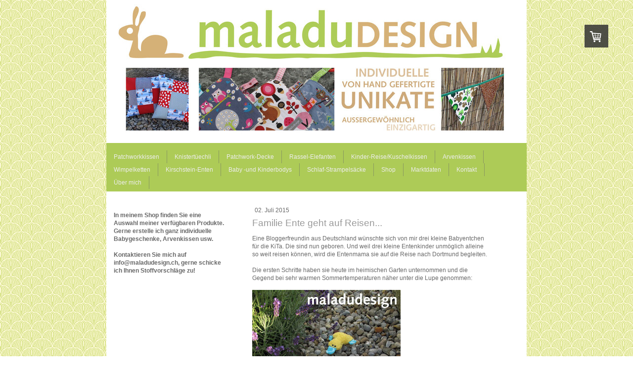

--- FILE ---
content_type: text/html; charset=UTF-8
request_url: https://www.maladudesign.ch/2015/07/02/familie-ente-geht-auf-reisen/
body_size: 7203
content:
<!DOCTYPE html>
<html lang="de-DE"><head>
    <meta charset="utf-8"/>
    <link rel="dns-prefetch preconnect" href="https://u.jimcdn.com/" crossorigin="anonymous"/>
<link rel="dns-prefetch preconnect" href="https://assets.jimstatic.com/" crossorigin="anonymous"/>
<link rel="dns-prefetch preconnect" href="https://image.jimcdn.com" crossorigin="anonymous"/>
<meta http-equiv="X-UA-Compatible" content="IE=edge"/>
<meta name="description" content=""/>
<meta name="robots" content="index, follow, archive"/>
<meta property="st:section" content=""/>
<meta name="generator" content="Jimdo Creator"/>
<meta name="twitter:title" content="Familie Ente geht auf Reisen..."/>
<meta name="twitter:description" content="Eine Bloggerfreundin aus Deutschland wünschte sich von mir drei kleine Babyentchen für die KiTa. Die sind nun geboren. Und weil drei kleine Entenkinder unmöglich alleine so weit reisen können, wird die Entenmama sie auf die Reise nach Dortmund begleiten. Die ersten Schritte haben sie heute im heimischen Garten unternommen und die Gegend bei sehr warmen Sommertemperaturen näher unter die Lupe genommen: Sie schnupperten am Lavendel und liefen brav im Entenschritt der Mama hinterher... Zwischendurch gabs Würmchen von Mama, bevors weiter ging... Und so ging es schlieslich via Holzterrasse zurück ins kühle Haus zurück. In wenigen Tagen werden sie dann ihre grosse Reise antreten. Und damit hier im Hause maladudesign niemand allzu traurig ist, sind die nächsten Entchen bereits in Arbeit. Was soll man bei dieser Hitze auch nachmittags anders machen als ein bisschen in der kühlen Stube sticken?.... Ausserdem geht es mindestens nähtechnisch bereits dem Herbst entgegen. Und im Herbst begleiten mich immer einige Entchen an die (Koffer-)Märkte. Zeit also, mal mit der «Produktion» zu starten..."/>
<meta name="twitter:card" content="summary_large_image"/>
<meta property="og:url" content="http://www.maladudesign.ch/2015/07/02/familie-ente-geht-auf-reisen/"/>
<meta property="og:title" content="Familie Ente geht auf Reisen..."/>
<meta property="og:description" content="Eine Bloggerfreundin aus Deutschland wünschte sich von mir drei kleine Babyentchen für die KiTa. Die sind nun geboren. Und weil drei kleine Entenkinder unmöglich alleine so weit reisen können, wird die Entenmama sie auf die Reise nach Dortmund begleiten. Die ersten Schritte haben sie heute im heimischen Garten unternommen und die Gegend bei sehr warmen Sommertemperaturen näher unter die Lupe genommen: Sie schnupperten am Lavendel und liefen brav im Entenschritt der Mama hinterher... Zwischendurch gabs Würmchen von Mama, bevors weiter ging... Und so ging es schlieslich via Holzterrasse zurück ins kühle Haus zurück. In wenigen Tagen werden sie dann ihre grosse Reise antreten. Und damit hier im Hause maladudesign niemand allzu traurig ist, sind die nächsten Entchen bereits in Arbeit. Was soll man bei dieser Hitze auch nachmittags anders machen als ein bisschen in der kühlen Stube sticken?.... Ausserdem geht es mindestens nähtechnisch bereits dem Herbst entgegen. Und im Herbst begleiten mich immer einige Entchen an die (Koffer-)Märkte. Zeit also, mal mit der «Produktion» zu starten..."/>
<meta property="og:type" content="article"/>
<meta property="og:locale" content="de_DE"/>
<meta property="og:site_name" content="Geschenke für Babys handmade im Zürcher Oberland"/>
<meta property="article:published_time" content="2015-07-02 20:01:00"/>
<meta property="article:tag" content="Enten"/>
<meta property="article:tag" content="Kinder"/>
<meta property="article:tag" content="Babys"/>
<meta property="article:tag" content="Sticken"/><title>Familie Ente geht auf Reisen... - Geschenke für Babys handmade im Zürcher Oberland</title>
<link rel="icon" type="image/png" href="[data-uri]"/>
    <link rel="alternate" type="application/rss+xml" title="Blog" href="https://www.maladudesign.ch/rss/blog"/>    
<link rel="canonical" href="https://www.maladudesign.ch/2015/07/02/familie-ente-geht-auf-reisen/"/>

        <script src="https://assets.jimstatic.com/ckies.js.7c38a5f4f8d944ade39b.js"></script>

        <script src="https://assets.jimstatic.com/cookieControl.js.b05bf5f4339fa83b8e79.js"></script>
    <script>window.CookieControlSet.setToOff();</script>

    <style>html,body{margin:0}.hidden{display:none}.n{padding:5px}#emotion-header{position:relative}#emotion-header-logo,#emotion-header-title{position:absolute}</style>

        <link href="https://u.jimcdn.com/cms/o/seb5bcbf9d50e2b12/layout/l15a12f82d494e920/css/main.css?t=1767960145" rel="stylesheet" type="text/css" id="jimdo_main_css"/>
    <link href="https://u.jimcdn.com/cms/o/seb5bcbf9d50e2b12/layout/l15a12f82d494e920/css/layout.css?t=1591102310" rel="stylesheet" type="text/css" id="jimdo_layout_css"/>
    <link href="https://u.jimcdn.com/cms/o/seb5bcbf9d50e2b12/layout/l15a12f82d494e920/css/font.css?t=1767960145" rel="stylesheet" type="text/css" id="jimdo_font_css"/>
<script>     /* <![CDATA[ */     /*!  loadCss [c]2014 @scottjehl, Filament Group, Inc.  Licensed MIT */     window.loadCSS = window.loadCss = function(e,n,t){var r,l=window.document,a=l.createElement("link");if(n)r=n;else{var i=(l.body||l.getElementsByTagName("head")[0]).childNodes;r=i[i.length-1]}var o=l.styleSheets;a.rel="stylesheet",a.href=e,a.media="only x",r.parentNode.insertBefore(a,n?r:r.nextSibling);var d=function(e){for(var n=a.href,t=o.length;t--;)if(o[t].href===n)return e.call(a);setTimeout(function(){d(e)})};return a.onloadcssdefined=d,d(function(){a.media=t||"all"}),a};     window.onloadCSS = function(n,o){n.onload=function(){n.onload=null,o&&o.call(n)},"isApplicationInstalled"in navigator&&"onloadcssdefined"in n&&n.onloadcssdefined(o)}     /* ]]> */ </script>     <script>
// <![CDATA[
onloadCSS(loadCss('https://assets.jimstatic.com/web_oldtemplate.css.7a8418cc0c70e65dd6c160e8f0ceabbc.css') , function() {
    this.id = 'jimdo_web_css';
});
// ]]>
</script>
<link href="https://assets.jimstatic.com/web_oldtemplate.css.7a8418cc0c70e65dd6c160e8f0ceabbc.css" rel="preload" as="style"/>
<noscript>
<link href="https://assets.jimstatic.com/web_oldtemplate.css.7a8418cc0c70e65dd6c160e8f0ceabbc.css" rel="stylesheet"/>
</noscript>
    <script>
    //<![CDATA[
        var jimdoData = {"isTestserver":false,"isLcJimdoCom":false,"isJimdoHelpCenter":false,"isProtectedPage":false,"cstok":"8cff9bcd8f77edc8164bac0bf9b2b81742fc9255","cacheJsKey":"c30cf9d0a041b73fdd553bde11c980098df0d479","cacheCssKey":"c30cf9d0a041b73fdd553bde11c980098df0d479","cdnUrl":"https:\/\/assets.jimstatic.com\/","minUrl":"https:\/\/assets.jimstatic.com\/app\/cdn\/min\/file\/","authUrl":"https:\/\/a.jimdo.com\/","webPath":"https:\/\/www.maladudesign.ch\/","appUrl":"https:\/\/a.jimdo.com\/","cmsLanguage":"de_DE","isFreePackage":false,"mobile":false,"isDevkitTemplateUsed":false,"isTemplateResponsive":false,"websiteId":"seb5bcbf9d50e2b12","pageId":2352025824,"packageId":3,"shop":{"deliveryTimeTexts":{"1":"1 - 3 Tage Lieferzeit","2":"3 - 5 Tage Lieferzeit","3":"5 - 8 Tage Lieferzeit"},"checkoutButtonText":"Zur Kasse","isReady":true,"currencyFormat":{"pattern":"\u00a4 #,##0.00;\u00a4-#,##0.00","convertedPattern":"$ #,##0.00","symbols":{"GROUPING_SEPARATOR":" ","DECIMAL_SEPARATOR":".","CURRENCY_SYMBOL":"CHF"}},"currencyLocale":"de_CH"},"tr":{"gmap":{"searchNotFound":"Die angegebene Adresse konnte nicht gefunden werden.","routeNotFound":"Die Anfahrtsroute konnte nicht berechnet werden. M\u00f6gliche Gr\u00fcnde: Die Startadresse ist zu ungenau oder zu weit von der Zieladresse entfernt."},"shop":{"checkoutSubmit":{"next":"N\u00e4chster Schritt","wait":"Bitte warten"},"paypalError":"Da ist leider etwas schiefgelaufen. Bitte versuche es erneut!","cartBar":"Zum Warenkorb","maintenance":"Dieser Shop ist vor\u00fcbergehend leider nicht erreichbar. Bitte probieren Sie es sp\u00e4ter noch einmal.","addToCartOverlay":{"productInsertedText":"Der Artikel wurde dem Warenkorb hinzugef\u00fcgt.","continueShoppingText":"Weiter einkaufen","reloadPageText":"neu laden"},"notReadyText":"Dieser Shop ist noch nicht vollst\u00e4ndig eingerichtet.","numLeftText":"Mehr als {:num} Exemplare dieses Artikels sind z.Z. leider nicht verf\u00fcgbar.","oneLeftText":"Es ist leider nur noch ein Exemplar dieses Artikels verf\u00fcgbar."},"common":{"timeout":"Es ist ein Fehler aufgetreten. Die von dir ausgew\u00e4hlte Aktion wurde abgebrochen. Bitte versuche es in ein paar Minuten erneut."},"form":{"badRequest":"Es ist ein Fehler aufgetreten: Die Eingaben konnten leider nicht \u00fcbermittelt werden. Bitte versuche es sp\u00e4ter noch einmal!"}},"jQuery":"jimdoGen002","isJimdoMobileApp":false,"bgConfig":null,"bgFullscreen":null,"responsiveBreakpointLandscape":767,"responsiveBreakpointPortrait":480,"copyableHeadlineLinks":false,"tocGeneration":false,"googlemapsConsoleKey":false,"loggingForAnalytics":false,"loggingForPredefinedPages":false,"isFacebookPixelIdEnabled":false,"userAccountId":"2457f890-6040-4f38-8bd5-80ed92686798"};
    // ]]>
</script>

     <script> (function(window) { 'use strict'; var regBuff = window.__regModuleBuffer = []; var regModuleBuffer = function() { var args = [].slice.call(arguments); regBuff.push(args); }; if (!window.regModule) { window.regModule = regModuleBuffer; } })(window); </script>
    <script src="https://assets.jimstatic.com/web.js.dce3c85f71dfa52884dc.js" async="true"></script>
    <script src="https://assets.jimstatic.com/at.js.62588d64be2115a866ce.js"></script>

<style type="text/css">
/*<![CDATA[*/
div#jimdobox a.addfriend {display:none;}
/*]]>*/
</style>

    
</head>

<body class="body cc-page cc-page-blog j-has-shop cc-pagemode-default cc-content-parent" id="page-2352025824">

<div id="cc-inner" class="cc-content-parent"><div id="cc-tp-padding-container" class="cc-content-parent">

	<div id="container" class="cc-content-parent">
		
		<div id="emotion">
			
<div id="emotion-header" data-action="emoHeader" style="background: transparent;width: 850px; height: 289px;">
            <a href="https://www.maladudesign.ch/" style="border: 0; text-decoration: none; cursor: pointer;">
    
    <img src="https://u.jimcdn.com/cms/o/seb5bcbf9d50e2b12/emotion/crop/header.jpg?t=1433613849" id="emotion-header-img" alt=""/>



    


    <strong id="emotion-header-title" style="             left: 2%;             top: 56%;             font: normal normal 58px/120% Helvetica,Arial, sans-serif;             color: #FFFFFF;                             display: none;                         "></strong>
            </a>
        </div>


		</div>

		<div id="nav_top" class="altcolor">
			<div class="gutter">
				<div data-container="navigation"><div class="j-nav-variant-standard"><ul id="mainNav1" class="mainNav1"><li id="cc-nav-view-2356801924"><a href="/patchworkkissen/" class="level_1"><span>Patchworkkissen</span></a></li><li id="cc-nav-view-2356804024"><a href="/knistertüechli/" class="level_1"><span>Knistertüechli</span></a></li><li id="cc-nav-view-2588032024"><a href="/patchwork-decke/" class="level_1"><span>Patchwork-Decke</span></a></li><li id="cc-nav-view-2559852224"><a href="/rassel-elefanten/" class="level_1"><span>Rassel-Elefanten</span></a></li><li id="cc-nav-view-2565507924"><a href="/kinder-reise-kuschelkissen/" class="level_1"><span>Kinder-Reise/Kuschelkissen</span></a></li><li id="cc-nav-view-2392390224"><a href="/arvenkissen/" class="level_1"><span>Arvenkissen</span></a></li><li id="cc-nav-view-2398323024"><a href="/wimpelketten/" class="level_1"><span>Wimpelketten</span></a></li><li id="cc-nav-view-2658837224"><a href="/kirschstein-enten/" class="level_1"><span>Kirschstein-Enten</span></a></li><li id="cc-nav-view-2356800324"><a href="/baby-und-kinderbodys/" class="level_1"><span>Baby -und Kinderbodys</span></a></li><li id="cc-nav-view-2790097524"><a href="/schlaf-strampelsäcke/" class="level_1"><span>Schlaf-Strampelsäcke</span></a></li><li id="cc-nav-view-2021404024"><a href="/shop/" class="level_1"><span>Shop</span></a></li><li id="cc-nav-view-2021403724"><a href="/marktdaten/" class="level_1"><span>Marktdaten</span></a></li><li id="cc-nav-view-2024341224"><a href="/kontakt/" class="level_1"><span>Kontakt</span></a></li><li id="cc-nav-view-2026705324"><a href="/über-mich/" class="level_1"><span>Über mich</span></a></li></ul></div></div>
				<div class="c"></div>
			</div>
		</div>

		<div id="wrapper" class="cc-content-parent">
		
			<div id="sidebar">
				   <div data-container="navigation"><div class="j-nav-variant-standard"></div></div>
	               <div class="gutter"><div data-container="sidebar"><div id="cc-sidecart-wrapper"><script>// <![CDATA[

    window.regModule("sidebar_shoppingcart", {"variant":"default","currencyLocale":"de_CH","currencyFormat":{"pattern":"\u00a4 #,##0.00;\u00a4-#,##0.00","convertedPattern":"$ #,##0.00","symbols":{"GROUPING_SEPARATOR":" ","DECIMAL_SEPARATOR":".","CURRENCY_SYMBOL":"CHF"}},"tr":{"cart":{"subtotalText":"Zwischensumme","emptyBasketText":"Ihr Warenkorb ist leer."}}});
// ]]>
</script></div><div id="cc-matrix-2658290724"><div id="cc-m-13359730224" class="j-module n j-spacing "><div class="cc-m-spacing-wrapper">

    <div class="cc-m-spacer" style="height: 5px;">
    
</div>

    </div>
</div><div id="cc-m-9885477424" class="j-module n j-text "><p>
    <strong>In meinem Shop finden Sie eine Auswahl meiner verfügbaren Produkte. Gerne erstelle ich ganz individuelle Babygeschenke, Arvenkissen usw.</strong>
</p>

<p>
     
</p>

<p>
    <strong>Kontaktieren Sie mich auf info@maladudesign.ch, gerne schicke ich Ihnen Stoffvorschläge zu!</strong>
</p>

<p>
     
</p>

<p>
     
</p>

<p>
     
</p>

<p>
     
</p>

<p>
     
</p></div><div id="cc-m-11921258724" class="j-module n j-spacing "><div class="cc-m-spacing-wrapper">

    <div class="cc-m-spacer" style="height: 8px;">
    
</div>

    </div>
</div></div></div>	</div>
			</div>
			
			<div id="wrapper_rechts" class="cc-content-parent">

				<div id="content" class="cc-content-parent">
					<div class="gutter cc-content-parent">
						<div id="content_area" data-container="content"><div id="content_start"></div>
        <div class="n j-blog-meta j-blog-post--header">
    <div class="j-text j-module n">
                <span class="j-text j-blog-post--date">
            02. Juli 2015        </span>
    </div>
    <h1 class="j-blog-header j-blog-headline j-blog-post--headline">Familie Ente geht auf Reisen...</h1>
</div>

        <div id="cc-matrix-3423148724"><div id="cc-m-12215981124" class="j-module n j-text "><p>
    Eine Bloggerfreundin aus Deutschland wünschte sich von mir drei kleine Babyentchen für die KiTa. Die sind nun geboren. Und weil drei kleine Entenkinder unmöglich alleine so weit reisen können,
    wird die Entenmama sie auf die Reise nach Dortmund begleiten.<br/>
</p>

<p>
    <br/>
    Die ersten Schritte haben sie heute im heimischen Garten unternommen und die Gegend bei sehr warmen Sommertemperaturen näher unter die Lupe genommen:<br/>
    <a target="_top" href="http://2.bp.blogspot.com/-7siXFgU84tk/VZV0yt5yfqI/AAAAAAAAB5c/INuK-Q7gq-c/s1600/enten_dorina_01.jpg" style="margin-left: 1em; margin-right: 1em;" data-mce-href="http://2.bp.blogspot.com/-7siXFgU84tk/VZV0yt5yfqI/AAAAAAAAB5c/INuK-Q7gq-c/s1600/enten_dorina_01.jpg" data-mce-style="margin-left: 1em; margin-right: 1em;"><img src="https://2.bp.blogspot.com/-7siXFgU84tk/VZV0yt5yfqI/AAAAAAAAB5c/INuK-Q7gq-c/s400/enten_dorina_01.jpg" alt="" data-mce-src="https://2.bp.blogspot.com/-7siXFgU84tk/VZV0yt5yfqI/AAAAAAAAB5c/INuK-Q7gq-c/s400/enten_dorina_01.jpg" height="400" border="0" width="300"/></a><br data-mce-bogus="1"/>
</p>

<p>
     Sie schnupperten am Lavendel und liefen brav im Entenschritt der Mama hinterher...<br/>
    <a target="_top" href="http://3.bp.blogspot.com/-yQCTwbCf7iE/VZV09ohzVqI/AAAAAAAAB5k/NXTpUK2zPzo/s1600/enten_dorina_02.jpg" style="margin-left: 1em; margin-right: 1em;" data-mce-href="http://3.bp.blogspot.com/-yQCTwbCf7iE/VZV09ohzVqI/AAAAAAAAB5k/NXTpUK2zPzo/s1600/enten_dorina_02.jpg" data-mce-style="margin-left: 1em; margin-right: 1em;"><img src="https://3.bp.blogspot.com/-yQCTwbCf7iE/VZV09ohzVqI/AAAAAAAAB5k/NXTpUK2zPzo/s400/enten_dorina_02.jpg" alt="" data-mce-src="https://3.bp.blogspot.com/-yQCTwbCf7iE/VZV09ohzVqI/AAAAAAAAB5k/NXTpUK2zPzo/s400/enten_dorina_02.jpg" height="400" border="0" width="300"/></a><br data-mce-bogus="1"/>
</p>

<p>
    Zwischendurch gabs Würmchen von Mama, bevors weiter ging...<br/>
    <a target="_top" href="http://1.bp.blogspot.com/-ZQhtE7VKyLU/VZV09wiSCtI/AAAAAAAAB5o/iMRO_XP1h2A/s1600/enten_dorina_03.jpg" style="margin-left: 1em; margin-right: 1em;" data-mce-href="http://1.bp.blogspot.com/-ZQhtE7VKyLU/VZV09wiSCtI/AAAAAAAAB5o/iMRO_XP1h2A/s1600/enten_dorina_03.jpg" data-mce-style="margin-left: 1em; margin-right: 1em;"><img data-mce-selected="1" src="https://1.bp.blogspot.com/-ZQhtE7VKyLU/VZV09wiSCtI/AAAAAAAAB5o/iMRO_XP1h2A/s400/enten_dorina_03.jpg" alt="" data-mce-src="https://1.bp.blogspot.com/-ZQhtE7VKyLU/VZV09wiSCtI/AAAAAAAAB5o/iMRO_XP1h2A/s400/enten_dorina_03.jpg" height="400" border="0" width="300"/></a><br data-mce-bogus="1"/>
</p>

<div class="separator" style="clear: both; text-align: center;" data-mce-style="clear: both; text-align: center;">
    <a target="_top" href="http://4.bp.blogspot.com/-RA5y7Serkwc/VZV09_kAYFI/AAAAAAAAB5s/WCdhknyTPzs/s1600/enten_dorina_04.jpg" style="margin-left: 1em; margin-right: 1em;" data-mce-href="http://4.bp.blogspot.com/-RA5y7Serkwc/VZV09_kAYFI/AAAAAAAAB5s/WCdhknyTPzs/s1600/enten_dorina_04.jpg" data-mce-style="margin-left: 1em; margin-right: 1em;"><img src="https://4.bp.blogspot.com/-RA5y7Serkwc/VZV09_kAYFI/AAAAAAAAB5s/WCdhknyTPzs/s400/enten_dorina_04.jpg" alt="" data-mce-src="https://4.bp.blogspot.com/-RA5y7Serkwc/VZV09_kAYFI/AAAAAAAAB5s/WCdhknyTPzs/s400/enten_dorina_04.jpg" height="400" border="0" width="300"/></a><br data-mce-bogus="1"/>
</div>

<p>
    Und so ging es schlieslich via Holzterrasse zurück ins kühle Haus zurück. In wenigen Tagen werden sie dann ihre grosse Reise antreten. Und damit hier im Hause maladudesign niemand allzu traurig
    ist, sind die nächsten Entchen bereits in Arbeit. Was soll man bei dieser Hitze auch nachmittags anders machen als ein bisschen in der kühlen Stube sticken?....<br/>
    Ausserdem geht es mindestens nähtechnisch bereits dem Herbst entgegen. Und im Herbst begleiten mich immer einige Entchen an die (Koffer-)Märkte. Zeit also, mal mit der «Produktion» zu starten...
</p>

<div style="cursor: n-resize; margin: 0px; padding: 0px; left: 150px; top: 1073px;" unselectable="true" class="mce-resizehandle" data-mce-bogus="all" id="mceResizeHandlen">
</div>

<div style="cursor: e-resize; margin: 0px; padding: 0px; left: 300px; top: 1273px;" unselectable="true" class="mce-resizehandle" data-mce-bogus="all" id="mceResizeHandlee">
</div>

<div style="cursor: s-resize; margin: 0px; padding: 0px; left: 150px; top: 1473px;" unselectable="true" class="mce-resizehandle" data-mce-bogus="all" id="mceResizeHandles">
</div>

<div style="cursor: w-resize; margin: 0px; padding: 0px; left: 0px; top: 1273px;" unselectable="true" class="mce-resizehandle" data-mce-bogus="all" id="mceResizeHandlew">
</div>

<div style="cursor: nw-resize; margin: 0px; padding: 0px; left: 0px; top: 1073px;" unselectable="true" class="mce-resizehandle" data-mce-bogus="all" id="mceResizeHandlenw">
</div>

<div style="cursor: ne-resize; margin: 0px; padding: 0px; left: 300px; top: 1073px;" unselectable="true" class="mce-resizehandle" data-mce-bogus="all" id="mceResizeHandlene">
</div>

<div style="cursor: se-resize; margin: 0px; padding: 0px; left: 300px; top: 1473px;" unselectable="true" class="mce-resizehandle" data-mce-bogus="all" id="mceResizeHandlese">
</div>

<div style="cursor: sw-resize; margin: 0px; padding: 0px; left: 0px; top: 1473px;" unselectable="true" class="mce-resizehandle" data-mce-bogus="all" id="mceResizeHandlesw">
</div></div></div>
        <div class="j-module n j-text j-blog-post--tags-wrapper"><span class="j-blog-post--tags--template" style="display: none;"><span class="j-blog-post--tag">tagPlaceholder</span></span><span class="j-blog-post--tags-label" style="display: inline;">Tags:</span> <span class="j-blog-post--tags-list"><span class="j-blog-post--tag">Enten</span>, <span class="j-blog-post--tag">Kinder</span>, <span class="j-blog-post--tag">Babys</span>, <span class="j-blog-post--tag">Sticken</span></span></div>
                <div class="n j-comment">
                    <div id="commentsModule12215979724"><p id="skiptoform12215979724" class="skiptoform"><a href="#" data-id="12215979724" data-action="goToForm">Kommentar schreiben</a></p><div class="j-blog-comment-counter" id="numComments12215979724"> Kommentare: <i class="cc-comments-count">0</i> </div><ul class="com-list-noava" id="commentOutput12215979724"><li id="commentFormContainer12215979724" class="commentstd clearover cc-m-comment-loading"><a name="commentForm12215979724"></a></li></ul><div id="commentError12215979724" class="message-error" style="display: none;"></div><div id="commentSuccess12215979724" class="message-ok" style="display: none;"></div></div><script>// <![CDATA[

    window.regModule("module_comment", {"data":{"id":"12215979724","closed":"0","captcha":"209095e4e5393f9a294f259d335eac25","avatar":false,"lang":{"comment":"Kommentar","comments":"Kommentare"}}});
// ]]>
</script>
                </div>
        </div>
					</div>
				</div>
			
				<div id="footer">
					<div class="gutter">
						<div id="contentfooter" data-container="footer">

    
    <div class="leftrow">
        <a href="/about/">Impressum</a> | <a href="//www.maladudesign.ch/j/shop/terms">AGB</a> | <a href="//www.maladudesign.ch/j/shop/deliveryinfo" data-meta-link="shop_delivery_info">Liefer- und Zahlungsbedingungen</a> | <a href="//www.maladudesign.ch/j/privacy">Datenschutz</a> | <a href="/sitemap/">Sitemap</a>    </div>

    <div class="rightrow">
            

<span class="loggedin">
    <a rel="nofollow" id="logout" target="_top" href="https://cms.e.jimdo.com/app/cms/logout.php">
        Abmelden    </a>
    |
    <a rel="nofollow" id="edit" target="_top" href="https://a.jimdo.com/app/auth/signin/jumpcms/?page=2352025824">Bearbeiten</a>
</span>
        </div>

    
</div>

					</div>
				</div>
			
			</div>
		
			<div class="c"></div>
		
		</div>
		
	</div>

	<div style="height:50px;"></div>

</div></div>    <script type="text/javascript">
//<![CDATA[
addAutomatedTracking('creator.website', track_anon);
//]]>
</script>
    





</body>
</html>


--- FILE ---
content_type: text/css; charset=UTF-8
request_url: https://u.jimcdn.com/cms/o/seb5bcbf9d50e2b12/layout/l15a12f82d494e920/css/layout.css?t=1591102310
body_size: 478
content:

/*
Template: 4046
Vaiante von Template 461
Author: Y. Kollega
Edit: F. Konopka
*/



/*  Layout
----------------------------------------------- */

body {}

div#cc-tp-padding-container {
	padding:0px 0px !important;
	text-align:center !important;
}

p span {
	-webkit-text-size-adjust: none;
}

div#container
{
	position:relative;
	top:-0px;
	width:850px;
	margin:0 auto;
	border:0px solid #FFFFFF;
	text-align:left;
}


div#wrapper
{
	background:white;
}


div#wrapper_rechts
{
	float:left;
	width:570px;
}


div#emotion
{
	width:850px;
}


div#nav_top
{
	width:850px;
	padding:5px 0px;
	margin:0;
	background-color: #ADCB57;
}


div#content
{
	width:570px;
	background: white;
}


div#sidebar
{
	float:left;
	width:250px;
	background: white;
}


div#jimdobox { margin-bottom:30px; }


div#footer
{
	width:584px;
	padding-bottom:15px;
}




/*  Innenabstaende
----------------------------------------------- */

div#header .gutter  { padding: 10px 40px 10px 30px; }
div#content .gutter { padding: 20px 40px  0   40px; }
div#sidebar .gutter { padding: 20px  6px 10px 10px; }
div#footer .gutter  { padding: 23px 30px  0   40px; }





/*  Navi
----------------------------------------------- */

ul.mainNav1
{
	text-align: left;
	padding:0;
	margin:0;
	padding-top:10px;
}


ul.mainNav2,
ul.mainNav3
{
	text-align:left;
	margin:0;
	padding: 25px  6px 10px 10px;
	list-style-type:none;
}


ul.mainNav1 li,
ul.mainNav2 li,
ul.mainNav3 li
{
	display:inline;
	margin:0;
	padding:0;
	text-decoration:none;
}


/* Fix Navi Admin Panel */

ul.mainNav1,
ul.mainNav2,
ul.mainNav3 { overflow:hidden; }


* html ul.mainNav1,
* html ul.mainNav2,
* html ul.mainNav3 { height:1%; overflow:visible; }



ul.mainNav1 li a,
ul.mainNav1 li a:visited
{
	display:block;
	float:left;
	border-right:1px #899860 solid;
	outline:none;
	white-space:nowrap;
	text-decoration:none;
}


ul.mainNav2 li a,
ul.mainNav2 li a:visited,
ul.mainNav3 li a,
ul.mainNav3 li a:visited
{
	display:block;
	border-bottom:1px solid #e6fea0 ;
	outline:none;
	text-decoration:none;
	color: #899860;
}


ul.mainNav1 li a, ul.mainNav1 li a:visited { padding:5px 15px 5px 15px; }
ul.mainNav2 li a, ul.mainNav2 li a:visited { padding:5px 20px 5px 22px; }
ul.mainNav3 li a, ul.mainNav3 li a:visited { padding:5px 5px  5px 45px; }


ul.mainNav1 li a:hover
{
	text-decoration:underline;
}


ul.mainNav2 li a:hover,
ul.mainNav3 li a:hover
{
	color: #333;
}


ul.mainNav1 li a.parent,
ul.mainNav2 li a.parent,
ul.mainNav1 li a.current,
ul.mainNav2 li a.current,
ul.mainNav3 li a.current
{
	font-weight:bold;
}


--- FILE ---
content_type: text/css; charset=UTF-8
request_url: https://u.jimcdn.com/cms/o/seb5bcbf9d50e2b12/layout/l15a12f82d494e920/css/font.css?t=1767960145
body_size: 195
content:
@charset "utf-8";



body {}

body, p, table, td
{
    font:normal 12px/140% Helvetica, Arial, sans-serif;
    color:#666666;
}

input, textarea
{
    font:normal 12px/140% Helvetica, Arial, sans-serif;
}

h1
{
    font:normal normal normal 19px/140% Helvetica, Arial, sans-serif;
    color:#999999;
    
}

h2
{
    font:normal normal normal 16px/140% Arial, Helvetica, sans-serif;
    color:#0099E1;
    
}

h3
{
    font:normal normal bold 12px/140% Verdana, Arial, Helvetica, sans-serif;
    color:#666666;
    
}

a:link,
a:visited
{
    text-decoration: underline; /* fix */
    color:#ADCB57;
}

a:active,
a:hover
{
    text-decoration:none; /* fix */
    color: #ADCB57;
}

div.hr
{
    border-bottom-style:dotted;
    border-bottom-width:1px; /* fix */
    border-color: #CCCCCC;
    height: 1px;
}
/*  alternative */

.altcolor,
.altcolor p { color:#EEEEEE;}

.altcolor h1 {color:#EEEEEE; }
.altcolor h2 {color:#EEEEEE; }
.altcolor h3 {color:#EEEEEE; }

.altcolor a:link,
.altcolor a:visited { color:#EEEEEE; }

.altcolor a:active, 
.altcolor a:hover { color:#EEEEEE; }

.altcolor div.hr {border-color: #EEEEEE;}


--- FILE ---
content_type: application/javascript
request_url: https://a.jimdo.com/app/web/loginstate?callback=jQuery112009992096075972716_1768156799367&owi=seb5bcbf9d50e2b12&_=1768156799368
body_size: 4
content:
jQuery112009992096075972716_1768156799367({"loginstate":false});